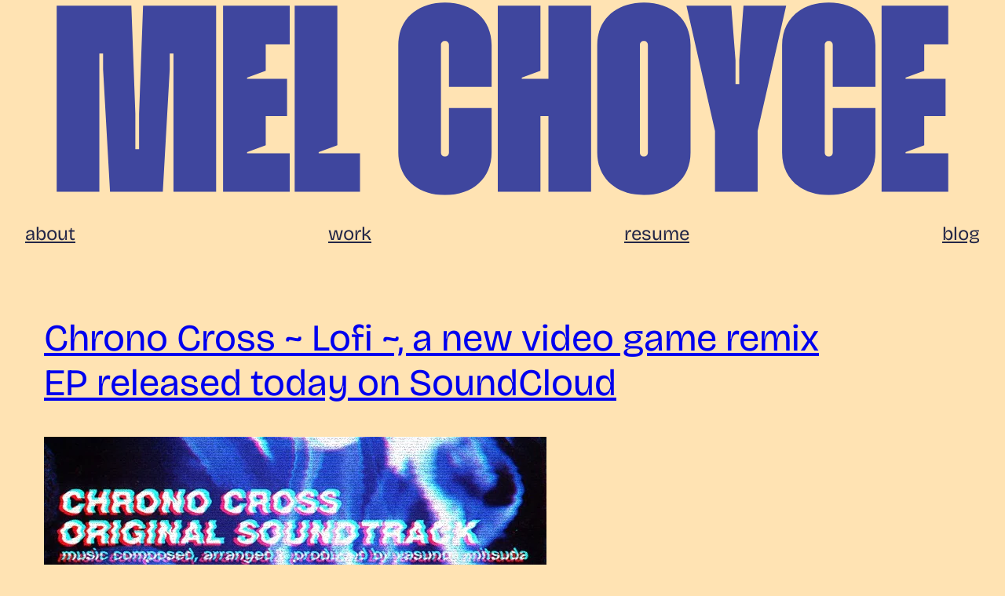

--- FILE ---
content_type: text/css;charset=utf-8
request_url: https://use.typekit.net/akq2qxm.css?ver=1
body_size: 430
content:
/*
 * The Typekit service used to deliver this font or fonts for use on websites
 * is provided by Adobe and is subject to these Terms of Use
 * http://www.adobe.com/products/eulas/tou_typekit. For font license
 * information, see the list below.
 *
 * zuume-cut:
 *   - http://typekit.com/eulas/0000000000000000774d3f47
 *   - http://typekit.com/eulas/0000000000000000774d3f4d
 *
 * © 2009-2026 Adobe Systems Incorporated. All Rights Reserved.
 */
/*{"last_published":"2025-06-03 23:37:46 UTC"}*/

@import url("https://p.typekit.net/p.css?s=1&k=akq2qxm&ht=tk&f=52680.52687&a=1526684&app=typekit&e=css");

@font-face {
font-family:"zuume-cut";
src:url("https://use.typekit.net/af/43fdf6/0000000000000000774d3f47/31/l?primer=7cdcb44be4a7db8877ffa5c0007b8dd865b3bbc383831fe2ea177f62257a9191&fvd=n9&v=3") format("woff2"),url("https://use.typekit.net/af/43fdf6/0000000000000000774d3f47/31/d?primer=7cdcb44be4a7db8877ffa5c0007b8dd865b3bbc383831fe2ea177f62257a9191&fvd=n9&v=3") format("woff"),url("https://use.typekit.net/af/43fdf6/0000000000000000774d3f47/31/a?primer=7cdcb44be4a7db8877ffa5c0007b8dd865b3bbc383831fe2ea177f62257a9191&fvd=n9&v=3") format("opentype");
font-display:swap;font-style:normal;font-weight:900;font-stretch:normal;
}

@font-face {
font-family:"zuume-cut";
src:url("https://use.typekit.net/af/c5d796/0000000000000000774d3f4d/31/l?primer=7cdcb44be4a7db8877ffa5c0007b8dd865b3bbc383831fe2ea177f62257a9191&fvd=n4&v=3") format("woff2"),url("https://use.typekit.net/af/c5d796/0000000000000000774d3f4d/31/d?primer=7cdcb44be4a7db8877ffa5c0007b8dd865b3bbc383831fe2ea177f62257a9191&fvd=n4&v=3") format("woff"),url("https://use.typekit.net/af/c5d796/0000000000000000774d3f4d/31/a?primer=7cdcb44be4a7db8877ffa5c0007b8dd865b3bbc383831fe2ea177f62257a9191&fvd=n4&v=3") format("opentype");
font-display:swap;font-style:normal;font-weight:400;font-stretch:normal;
}

.tk-zuume-cut { font-family: "zuume-cut",sans-serif; }


--- FILE ---
content_type: text/css
request_url: https://melchoyce.design/wp-content/themes/melchoyce-2025/build/styles/style-index.css?ver=1750039485
body_size: 4981
content:
body{--wp--preset--font-size--heading-1:clamp(56px,calc(5vw + 36px),96px);--wp--preset--font-size--heading-2:clamp(28px,calc(2.5vw + 18px),48px);--wp--preset--font-size--heading-3:clamp(24px,calc(1.5vw + 18px),36px);--wp--preset--font-size--x-large:clamp(36px,calc(0.75vw + 33px),42px);--wp--preset--font-size--large:clamp(22px,calc(1.25vw + 17px),32px);--wp--preset--font-size--regular:clamp(20px,calc(0.75vw + 15px),24px);--wp--preset--spacing--20:0.5rem;--wp--preset--spacing--30:1rem;--wp--preset--spacing--40:clamp(1rem,3.33vw,1.5rem);--wp--preset--spacing--50:clamp(1rem,calc(6.67vw - 1rem),2rem);--wp--preset--spacing--60:clamp(1.25rem,calc(8.33vw - 1.25rem),2.5rem);--wp--preset--spacing--70:clamp(1.5rem,calc(10vw - 1.5rem),3rem);--wp--preset--spacing--80:clamp(1.75rem,calc(11.67vw - 1.75rem),3.5rem);--wp--preset--spacing--90:clamp(2rem,calc(13.33vw - 2rem),4rem);--wp--preset--spacing--100:clamp(2.25rem,calc(15vw - 2.25rem),4.5rem);--wp--preset--spacing--110:clamp(2.5rem,calc(16.67vw - 2.5rem),5rem);--wp--preset--spacing--120:clamp(5rem,calc(0.31vw + 3.125rem),7.5rem);--wp--preset--spacing--130:clamp(6rem,calc(0.5vw + 3rem),10rem);--wp--preset--spacing--140:clamp(7rem,calc(1vw + 1rem),15rem);-webkit-font-smoothing:antialiased;-moz-osx-font-smoothing:grayscale}@media (prefers-color-scheme:light){body{--wp--preset--color--background-01:#ffe3b3;--wp--preset--color--background-02:#fdf9f2;--wp--preset--color--foreground-01:#242747;--wp--preset--color--foreground-02:#3f469e}}:root :where(.is-layout-constrained)>:where(p+p){margin-block-start:var(--wp--preset--spacing--40)}a:where(:focus-visible){outline:2px solid currentColor;outline-offset:2px}b,strong{font-weight:800}svg path{fill:var(--wp--preset--color--foreground-02)}@media (max-width:600px){body .is-layout-flex{align-items:flex-start;flex-direction:column;gap:var(--wp--preset--spacing--40)}}.wp-block-post-title a{display:flex;gap:var(--wp--preset--spacing--60);justify-content:space-between}.wp-block-post-title a [aria-hidden]{flex-shrink:0;font-weight:600;visibility:hidden}.wp-block-post-title a:focus [aria-hidden],.wp-block-post-title a:hover [aria-hidden]{visibility:visible}@media (max-width:600px){.wp-block-post-title a [aria-hidden]{display:none}}.wp-block-navigation .wp-block-navigation-item{& a{border-radius:2em;padding:var(--wp--preset--spacing--20) var(--wp--preset--spacing--50);transition-duration:.15s;transition-property:background-color,color,border-radius;transition-timing-function:ease-out}&.current-menu-item a{border-radius:4px;outline-color:var(--wp--preset--color--foreground-02)}& a:hover,&.current-menu-item a{background-color:var(--wp--preset--color--foreground-02);color:var(--wp--preset--color--background-01)}& a:hover{border-radius:2em;text-decoration:none}}@media (max-width:380px){.wp-block-navigation{flex-direction:column;width:100%;& .wp-block-navigation-item,& .wp-block-navigation-item a{text-align:center;width:100%}}}.reaction-list--webmention{padding-inline-start:0}:where(.wp-block-button.is-style-button-spike),:where(.wp-block-button.is-style-button-wiggle){align-items:center;display:grid!important;& .wp-block-button__link{grid-column:1;grid-row:1;position:relative}&>svg{grid-column:1;grid-row:1}& .wp-block-button__link:focus-visible{outline:none}& .wp-block-button__link:focus-visible:after{border:2px solid var(--wp--preset--color--background-01);border-radius:var(--wp--preset--spacing--40);content:"";inset:var(--wp--preset--spacing--90);position:absolute}}:where(.wp-block-button.is-style-button-spike){transform:rotate(15deg)}:where(.wp-block-button.is-style-button-spike) .wp-block-button__link:focus-visible:after{border-radius:100%;inset:var(--wp--preset--spacing--80)}@media (max-width:781px){body:where(.home) .wp-block-column .wp-block-buttons{justify-content:center;margin-block-start:var(--wp--preset--spacing--80)}}footer.wp-block-template-part{& .is-links-list a{align-items:center;display:inline-flex;&:where(:focus-visible){border-radius:2em}}& .is-links-list a:after{background-position:50%;background-repeat:no-repeat;background-size:contain;content:"";display:inline-block;height:1rem;margin-inline-start:.33rem;width:1rem}& .is-links-list a:hover:after{background-image:url([data-uri])}}@media (prefers-color-scheme:light){footer.wp-block-template-part .is-links-list a:hover:after{background-image:url([data-uri])}}


--- FILE ---
content_type: image/svg+xml
request_url: https://melchoyce.design/wp-content/themes/melchoyce-2025/assets/images/melchoyce-dark.svg
body_size: 1188
content:
<?xml version="1.0" encoding="UTF-8"?>
<svg xmlns="http://www.w3.org/2000/svg" fill="none" viewBox="0 0 1338 290"><path fill="#3f469e" d="M.2 285V5h112l6 162.4V221h5.6v-53.6l6-162.4h109.6v280h-64V77h-5.6v24l-10.4 184H80.2L69.8 101V77h-5.6v208H.2ZM249.81 285V5h100v58h-36v40l-28 10.4v1.6h60v56h-32v44l-28 10.4v1.6h64v58h-100ZM357.231 285V5h64v210l-28 10.4v1.6h62v58h-98ZM582.672 289.8c-42 0-70-25.6-70-64V64.2c0-38.4 28-64 70-64s70 25.6 70 64V127h-64V64.2c0-3.6-2.4-6-6-6s-6 2.4-6 6v161.6c0 3.6 2.4 6 6 6s6-2.4 6-6V159h64v66.8c0 38.4-28 64-70 64ZM661.919 285V5h64v98l-28 10.4v1.6h40V5h64v280h-64V171h-12v114h-64ZM881.11 289.8c-42 0-70-25.6-70-64V64.2c0-38.4 28-64 70-64s70 25.6 70 64v161.6c0 38.4-28 64-70 64Zm0-58c3.6 0 6-2.4 6-6V64.2c0-3.6-2.4-6-6-6s-6 2.4-6 6v161.6c0 3.6 2.4 6 6 6Z"/><path fill="#3f469e" d="M987.772 285v-91.6L944.972 5h67.198l6.4 82v36h5.6V87l6.4-82h64l-42.8 188.4V285h-63.998Z"/><path fill="#3f469e" d="M1158.45 289.8c-42 0-70-25.6-70-64V64.2c0-38.4 28-64 70-64s70 25.6 70 64V127h-64V64.2c0-3.6-2.4-6-6-6s-6 2.4-6 6v161.6c0 3.6 2.4 6 6 6s6-2.4 6-6V159h64v66.8c0 38.4-28 64-70 64ZM1237.7 285V5h100v58h-36v40l-28 10.4v1.6h60v56h-32v44l-28 10.4v1.6h64v58h-100Z"/></svg>